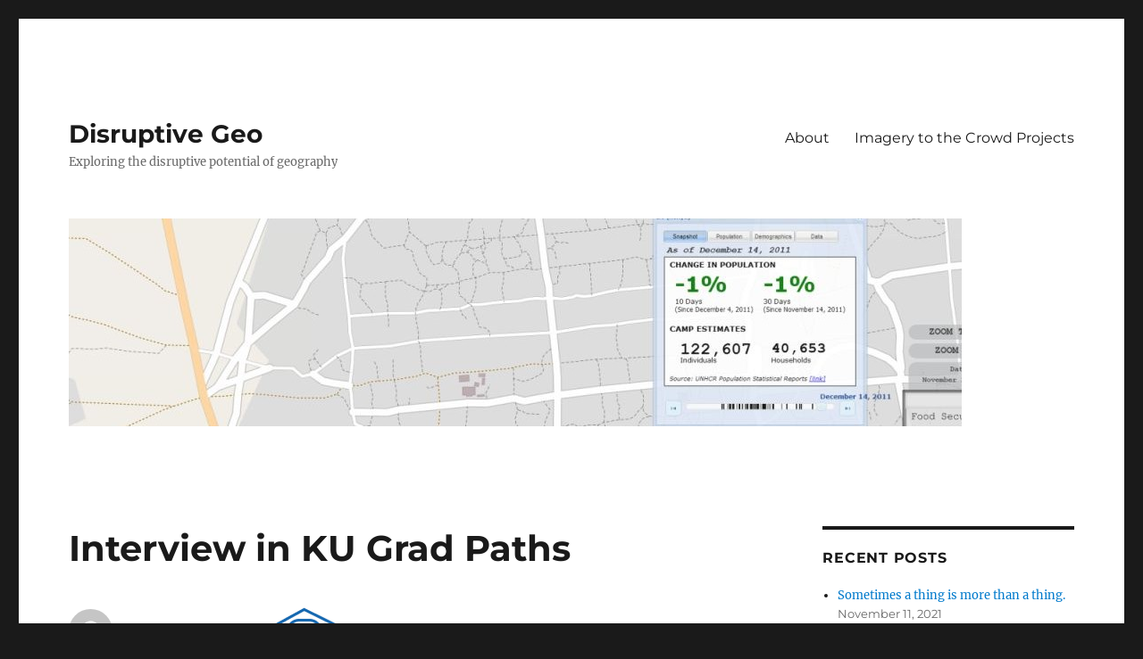

--- FILE ---
content_type: text/html; charset=UTF-8
request_url: https://www.disruptivegeo.com/2017/06/interview-in-ku-grad-paths/
body_size: 14274
content:
<!DOCTYPE html>
<html lang="en-US" class="no-js">
<head>
	<meta charset="UTF-8">
	<meta name="viewport" content="width=device-width, initial-scale=1">
	<link rel="profile" href="https://gmpg.org/xfn/11">
		<link rel="pingback" href="https://www.disruptivegeo.com/blog/xmlrpc.php">
		<script>(function(html){html.className = html.className.replace(/\bno-js\b/,'js')})(document.documentElement);</script>
<title>Interview in KU Grad Paths &#8211; Disruptive Geo</title>
<meta name='robots' content='max-image-preview:large' />
<link rel='dns-prefetch' href='//www.disruptivegeo.com' />
<link rel="alternate" type="application/rss+xml" title="Disruptive Geo &raquo; Feed" href="https://www.disruptivegeo.com/feed/" />
<link rel="alternate" type="application/rss+xml" title="Disruptive Geo &raquo; Comments Feed" href="https://www.disruptivegeo.com/comments/feed/" />
<link rel="alternate" type="application/rss+xml" title="Disruptive Geo &raquo; Interview in KU Grad Paths Comments Feed" href="https://www.disruptivegeo.com/2017/06/interview-in-ku-grad-paths/feed/" />
<!-- This site is powered by Shareaholic - https://shareaholic.com -->
<script type='text/javascript' data-cfasync='false'>
  //<![CDATA[
    _SHR_SETTINGS = {"endpoints":{"local_recs_url":"https:\/\/www.disruptivegeo.com\/blog\/wp-admin\/admin-ajax.php?action=shareaholic_permalink_related","share_counts_url":"https:\/\/www.disruptivegeo.com\/blog\/wp-admin\/admin-ajax.php?action=shareaholic_share_counts_api"},"url_components":{"year":"2017","monthnum":"06","day":"22","post_id":"6105","postname":"interview-in-ku-grad-paths","author":"disruptivegeo"}};
  //]]>
</script>
<script type='text/javascript' data-cfasync='false'
        src='//apps.shareaholic.com/assets/pub/shareaholic.js'
        data-shr-siteid='c83ad380cf7ecd9d563fd516a7aa48d3' async='async' >
</script>

<!-- Shareaholic Content Tags -->
<meta name='shareaholic:site_name' content='Disruptive Geo' />
<meta name='shareaholic:language' content='en-US' />
<meta name='shareaholic:url' content='https://www.disruptivegeo.com/2017/06/interview-in-ku-grad-paths/' />
<meta name='shareaholic:keywords' content='geography, graduate school, ku, , post' />
<meta name='shareaholic:article_published_time' content='2017-06-22T17:19:01-04:00' />
<meta name='shareaholic:article_modified_time' content='2024-05-13T20:23:26-04:00' />
<meta name='shareaholic:shareable_page' content='true' />
<meta name='shareaholic:article_author_name' content='disruptiveGeo' />
<meta name='shareaholic:site_id' content='c83ad380cf7ecd9d563fd516a7aa48d3' />
<meta name='shareaholic:wp_version' content='8.6.2' />
<meta name='shareaholic:image' content='http://www.disruptivegeo.com/blog/wp-content/uploads/2017/06/GradPaths_logo.png' />
<!-- Shareaholic Content Tags End -->

<!-- Shareaholic Open Graph Tags -->
<meta property='og:image' content='http://www.disruptivegeo.com/blog/wp-content/uploads/2017/06/GradPaths_logo.png' />
<!-- Shareaholic Open Graph Tags End -->
<script>
window._wpemojiSettings = {"baseUrl":"https:\/\/s.w.org\/images\/core\/emoji\/15.0.3\/72x72\/","ext":".png","svgUrl":"https:\/\/s.w.org\/images\/core\/emoji\/15.0.3\/svg\/","svgExt":".svg","source":{"concatemoji":"https:\/\/www.disruptivegeo.com\/blog\/wp-includes\/js\/wp-emoji-release.min.js?ver=01fbedce1a2e9931956d6fecde23e117"}};
/*! This file is auto-generated */
!function(i,n){var o,s,e;function c(e){try{var t={supportTests:e,timestamp:(new Date).valueOf()};sessionStorage.setItem(o,JSON.stringify(t))}catch(e){}}function p(e,t,n){e.clearRect(0,0,e.canvas.width,e.canvas.height),e.fillText(t,0,0);var t=new Uint32Array(e.getImageData(0,0,e.canvas.width,e.canvas.height).data),r=(e.clearRect(0,0,e.canvas.width,e.canvas.height),e.fillText(n,0,0),new Uint32Array(e.getImageData(0,0,e.canvas.width,e.canvas.height).data));return t.every(function(e,t){return e===r[t]})}function u(e,t,n){switch(t){case"flag":return n(e,"\ud83c\udff3\ufe0f\u200d\u26a7\ufe0f","\ud83c\udff3\ufe0f\u200b\u26a7\ufe0f")?!1:!n(e,"\ud83c\uddfa\ud83c\uddf3","\ud83c\uddfa\u200b\ud83c\uddf3")&&!n(e,"\ud83c\udff4\udb40\udc67\udb40\udc62\udb40\udc65\udb40\udc6e\udb40\udc67\udb40\udc7f","\ud83c\udff4\u200b\udb40\udc67\u200b\udb40\udc62\u200b\udb40\udc65\u200b\udb40\udc6e\u200b\udb40\udc67\u200b\udb40\udc7f");case"emoji":return!n(e,"\ud83d\udc26\u200d\u2b1b","\ud83d\udc26\u200b\u2b1b")}return!1}function f(e,t,n){var r="undefined"!=typeof WorkerGlobalScope&&self instanceof WorkerGlobalScope?new OffscreenCanvas(300,150):i.createElement("canvas"),a=r.getContext("2d",{willReadFrequently:!0}),o=(a.textBaseline="top",a.font="600 32px Arial",{});return e.forEach(function(e){o[e]=t(a,e,n)}),o}function t(e){var t=i.createElement("script");t.src=e,t.defer=!0,i.head.appendChild(t)}"undefined"!=typeof Promise&&(o="wpEmojiSettingsSupports",s=["flag","emoji"],n.supports={everything:!0,everythingExceptFlag:!0},e=new Promise(function(e){i.addEventListener("DOMContentLoaded",e,{once:!0})}),new Promise(function(t){var n=function(){try{var e=JSON.parse(sessionStorage.getItem(o));if("object"==typeof e&&"number"==typeof e.timestamp&&(new Date).valueOf()<e.timestamp+604800&&"object"==typeof e.supportTests)return e.supportTests}catch(e){}return null}();if(!n){if("undefined"!=typeof Worker&&"undefined"!=typeof OffscreenCanvas&&"undefined"!=typeof URL&&URL.createObjectURL&&"undefined"!=typeof Blob)try{var e="postMessage("+f.toString()+"("+[JSON.stringify(s),u.toString(),p.toString()].join(",")+"));",r=new Blob([e],{type:"text/javascript"}),a=new Worker(URL.createObjectURL(r),{name:"wpTestEmojiSupports"});return void(a.onmessage=function(e){c(n=e.data),a.terminate(),t(n)})}catch(e){}c(n=f(s,u,p))}t(n)}).then(function(e){for(var t in e)n.supports[t]=e[t],n.supports.everything=n.supports.everything&&n.supports[t],"flag"!==t&&(n.supports.everythingExceptFlag=n.supports.everythingExceptFlag&&n.supports[t]);n.supports.everythingExceptFlag=n.supports.everythingExceptFlag&&!n.supports.flag,n.DOMReady=!1,n.readyCallback=function(){n.DOMReady=!0}}).then(function(){return e}).then(function(){var e;n.supports.everything||(n.readyCallback(),(e=n.source||{}).concatemoji?t(e.concatemoji):e.wpemoji&&e.twemoji&&(t(e.twemoji),t(e.wpemoji)))}))}((window,document),window._wpemojiSettings);
</script>
<style id='wp-emoji-styles-inline-css'>

	img.wp-smiley, img.emoji {
		display: inline !important;
		border: none !important;
		box-shadow: none !important;
		height: 1em !important;
		width: 1em !important;
		margin: 0 0.07em !important;
		vertical-align: -0.1em !important;
		background: none !important;
		padding: 0 !important;
	}
</style>
<link rel='stylesheet' id='wp-block-library-css' href='https://www.disruptivegeo.com/blog/wp-includes/css/dist/block-library/style.min.css?ver=01fbedce1a2e9931956d6fecde23e117' media='all' />
<style id='wp-block-library-theme-inline-css'>
.wp-block-audio figcaption{color:#555;font-size:13px;text-align:center}.is-dark-theme .wp-block-audio figcaption{color:#ffffffa6}.wp-block-audio{margin:0 0 1em}.wp-block-code{border:1px solid #ccc;border-radius:4px;font-family:Menlo,Consolas,monaco,monospace;padding:.8em 1em}.wp-block-embed figcaption{color:#555;font-size:13px;text-align:center}.is-dark-theme .wp-block-embed figcaption{color:#ffffffa6}.wp-block-embed{margin:0 0 1em}.blocks-gallery-caption{color:#555;font-size:13px;text-align:center}.is-dark-theme .blocks-gallery-caption{color:#ffffffa6}.wp-block-image figcaption{color:#555;font-size:13px;text-align:center}.is-dark-theme .wp-block-image figcaption{color:#ffffffa6}.wp-block-image{margin:0 0 1em}.wp-block-pullquote{border-bottom:4px solid;border-top:4px solid;color:currentColor;margin-bottom:1.75em}.wp-block-pullquote cite,.wp-block-pullquote footer,.wp-block-pullquote__citation{color:currentColor;font-size:.8125em;font-style:normal;text-transform:uppercase}.wp-block-quote{border-left:.25em solid;margin:0 0 1.75em;padding-left:1em}.wp-block-quote cite,.wp-block-quote footer{color:currentColor;font-size:.8125em;font-style:normal;position:relative}.wp-block-quote.has-text-align-right{border-left:none;border-right:.25em solid;padding-left:0;padding-right:1em}.wp-block-quote.has-text-align-center{border:none;padding-left:0}.wp-block-quote.is-large,.wp-block-quote.is-style-large,.wp-block-quote.is-style-plain{border:none}.wp-block-search .wp-block-search__label{font-weight:700}.wp-block-search__button{border:1px solid #ccc;padding:.375em .625em}:where(.wp-block-group.has-background){padding:1.25em 2.375em}.wp-block-separator.has-css-opacity{opacity:.4}.wp-block-separator{border:none;border-bottom:2px solid;margin-left:auto;margin-right:auto}.wp-block-separator.has-alpha-channel-opacity{opacity:1}.wp-block-separator:not(.is-style-wide):not(.is-style-dots){width:100px}.wp-block-separator.has-background:not(.is-style-dots){border-bottom:none;height:1px}.wp-block-separator.has-background:not(.is-style-wide):not(.is-style-dots){height:2px}.wp-block-table{margin:0 0 1em}.wp-block-table td,.wp-block-table th{word-break:normal}.wp-block-table figcaption{color:#555;font-size:13px;text-align:center}.is-dark-theme .wp-block-table figcaption{color:#ffffffa6}.wp-block-video figcaption{color:#555;font-size:13px;text-align:center}.is-dark-theme .wp-block-video figcaption{color:#ffffffa6}.wp-block-video{margin:0 0 1em}.wp-block-template-part.has-background{margin-bottom:0;margin-top:0;padding:1.25em 2.375em}
</style>
<style id='classic-theme-styles-inline-css'>
/*! This file is auto-generated */
.wp-block-button__link{color:#fff;background-color:#32373c;border-radius:9999px;box-shadow:none;text-decoration:none;padding:calc(.667em + 2px) calc(1.333em + 2px);font-size:1.125em}.wp-block-file__button{background:#32373c;color:#fff;text-decoration:none}
</style>
<style id='global-styles-inline-css'>
body{--wp--preset--color--black: #000000;--wp--preset--color--cyan-bluish-gray: #abb8c3;--wp--preset--color--white: #fff;--wp--preset--color--pale-pink: #f78da7;--wp--preset--color--vivid-red: #cf2e2e;--wp--preset--color--luminous-vivid-orange: #ff6900;--wp--preset--color--luminous-vivid-amber: #fcb900;--wp--preset--color--light-green-cyan: #7bdcb5;--wp--preset--color--vivid-green-cyan: #00d084;--wp--preset--color--pale-cyan-blue: #8ed1fc;--wp--preset--color--vivid-cyan-blue: #0693e3;--wp--preset--color--vivid-purple: #9b51e0;--wp--preset--color--dark-gray: #1a1a1a;--wp--preset--color--medium-gray: #686868;--wp--preset--color--light-gray: #e5e5e5;--wp--preset--color--blue-gray: #4d545c;--wp--preset--color--bright-blue: #007acc;--wp--preset--color--light-blue: #9adffd;--wp--preset--color--dark-brown: #402b30;--wp--preset--color--medium-brown: #774e24;--wp--preset--color--dark-red: #640c1f;--wp--preset--color--bright-red: #ff675f;--wp--preset--color--yellow: #ffef8e;--wp--preset--gradient--vivid-cyan-blue-to-vivid-purple: linear-gradient(135deg,rgba(6,147,227,1) 0%,rgb(155,81,224) 100%);--wp--preset--gradient--light-green-cyan-to-vivid-green-cyan: linear-gradient(135deg,rgb(122,220,180) 0%,rgb(0,208,130) 100%);--wp--preset--gradient--luminous-vivid-amber-to-luminous-vivid-orange: linear-gradient(135deg,rgba(252,185,0,1) 0%,rgba(255,105,0,1) 100%);--wp--preset--gradient--luminous-vivid-orange-to-vivid-red: linear-gradient(135deg,rgba(255,105,0,1) 0%,rgb(207,46,46) 100%);--wp--preset--gradient--very-light-gray-to-cyan-bluish-gray: linear-gradient(135deg,rgb(238,238,238) 0%,rgb(169,184,195) 100%);--wp--preset--gradient--cool-to-warm-spectrum: linear-gradient(135deg,rgb(74,234,220) 0%,rgb(151,120,209) 20%,rgb(207,42,186) 40%,rgb(238,44,130) 60%,rgb(251,105,98) 80%,rgb(254,248,76) 100%);--wp--preset--gradient--blush-light-purple: linear-gradient(135deg,rgb(255,206,236) 0%,rgb(152,150,240) 100%);--wp--preset--gradient--blush-bordeaux: linear-gradient(135deg,rgb(254,205,165) 0%,rgb(254,45,45) 50%,rgb(107,0,62) 100%);--wp--preset--gradient--luminous-dusk: linear-gradient(135deg,rgb(255,203,112) 0%,rgb(199,81,192) 50%,rgb(65,88,208) 100%);--wp--preset--gradient--pale-ocean: linear-gradient(135deg,rgb(255,245,203) 0%,rgb(182,227,212) 50%,rgb(51,167,181) 100%);--wp--preset--gradient--electric-grass: linear-gradient(135deg,rgb(202,248,128) 0%,rgb(113,206,126) 100%);--wp--preset--gradient--midnight: linear-gradient(135deg,rgb(2,3,129) 0%,rgb(40,116,252) 100%);--wp--preset--font-size--small: 13px;--wp--preset--font-size--medium: 20px;--wp--preset--font-size--large: 36px;--wp--preset--font-size--x-large: 42px;--wp--preset--spacing--20: 0.44rem;--wp--preset--spacing--30: 0.67rem;--wp--preset--spacing--40: 1rem;--wp--preset--spacing--50: 1.5rem;--wp--preset--spacing--60: 2.25rem;--wp--preset--spacing--70: 3.38rem;--wp--preset--spacing--80: 5.06rem;--wp--preset--shadow--natural: 6px 6px 9px rgba(0, 0, 0, 0.2);--wp--preset--shadow--deep: 12px 12px 50px rgba(0, 0, 0, 0.4);--wp--preset--shadow--sharp: 6px 6px 0px rgba(0, 0, 0, 0.2);--wp--preset--shadow--outlined: 6px 6px 0px -3px rgba(255, 255, 255, 1), 6px 6px rgba(0, 0, 0, 1);--wp--preset--shadow--crisp: 6px 6px 0px rgba(0, 0, 0, 1);}:where(.is-layout-flex){gap: 0.5em;}:where(.is-layout-grid){gap: 0.5em;}body .is-layout-flex{display: flex;}body .is-layout-flex{flex-wrap: wrap;align-items: center;}body .is-layout-flex > *{margin: 0;}body .is-layout-grid{display: grid;}body .is-layout-grid > *{margin: 0;}:where(.wp-block-columns.is-layout-flex){gap: 2em;}:where(.wp-block-columns.is-layout-grid){gap: 2em;}:where(.wp-block-post-template.is-layout-flex){gap: 1.25em;}:where(.wp-block-post-template.is-layout-grid){gap: 1.25em;}.has-black-color{color: var(--wp--preset--color--black) !important;}.has-cyan-bluish-gray-color{color: var(--wp--preset--color--cyan-bluish-gray) !important;}.has-white-color{color: var(--wp--preset--color--white) !important;}.has-pale-pink-color{color: var(--wp--preset--color--pale-pink) !important;}.has-vivid-red-color{color: var(--wp--preset--color--vivid-red) !important;}.has-luminous-vivid-orange-color{color: var(--wp--preset--color--luminous-vivid-orange) !important;}.has-luminous-vivid-amber-color{color: var(--wp--preset--color--luminous-vivid-amber) !important;}.has-light-green-cyan-color{color: var(--wp--preset--color--light-green-cyan) !important;}.has-vivid-green-cyan-color{color: var(--wp--preset--color--vivid-green-cyan) !important;}.has-pale-cyan-blue-color{color: var(--wp--preset--color--pale-cyan-blue) !important;}.has-vivid-cyan-blue-color{color: var(--wp--preset--color--vivid-cyan-blue) !important;}.has-vivid-purple-color{color: var(--wp--preset--color--vivid-purple) !important;}.has-black-background-color{background-color: var(--wp--preset--color--black) !important;}.has-cyan-bluish-gray-background-color{background-color: var(--wp--preset--color--cyan-bluish-gray) !important;}.has-white-background-color{background-color: var(--wp--preset--color--white) !important;}.has-pale-pink-background-color{background-color: var(--wp--preset--color--pale-pink) !important;}.has-vivid-red-background-color{background-color: var(--wp--preset--color--vivid-red) !important;}.has-luminous-vivid-orange-background-color{background-color: var(--wp--preset--color--luminous-vivid-orange) !important;}.has-luminous-vivid-amber-background-color{background-color: var(--wp--preset--color--luminous-vivid-amber) !important;}.has-light-green-cyan-background-color{background-color: var(--wp--preset--color--light-green-cyan) !important;}.has-vivid-green-cyan-background-color{background-color: var(--wp--preset--color--vivid-green-cyan) !important;}.has-pale-cyan-blue-background-color{background-color: var(--wp--preset--color--pale-cyan-blue) !important;}.has-vivid-cyan-blue-background-color{background-color: var(--wp--preset--color--vivid-cyan-blue) !important;}.has-vivid-purple-background-color{background-color: var(--wp--preset--color--vivid-purple) !important;}.has-black-border-color{border-color: var(--wp--preset--color--black) !important;}.has-cyan-bluish-gray-border-color{border-color: var(--wp--preset--color--cyan-bluish-gray) !important;}.has-white-border-color{border-color: var(--wp--preset--color--white) !important;}.has-pale-pink-border-color{border-color: var(--wp--preset--color--pale-pink) !important;}.has-vivid-red-border-color{border-color: var(--wp--preset--color--vivid-red) !important;}.has-luminous-vivid-orange-border-color{border-color: var(--wp--preset--color--luminous-vivid-orange) !important;}.has-luminous-vivid-amber-border-color{border-color: var(--wp--preset--color--luminous-vivid-amber) !important;}.has-light-green-cyan-border-color{border-color: var(--wp--preset--color--light-green-cyan) !important;}.has-vivid-green-cyan-border-color{border-color: var(--wp--preset--color--vivid-green-cyan) !important;}.has-pale-cyan-blue-border-color{border-color: var(--wp--preset--color--pale-cyan-blue) !important;}.has-vivid-cyan-blue-border-color{border-color: var(--wp--preset--color--vivid-cyan-blue) !important;}.has-vivid-purple-border-color{border-color: var(--wp--preset--color--vivid-purple) !important;}.has-vivid-cyan-blue-to-vivid-purple-gradient-background{background: var(--wp--preset--gradient--vivid-cyan-blue-to-vivid-purple) !important;}.has-light-green-cyan-to-vivid-green-cyan-gradient-background{background: var(--wp--preset--gradient--light-green-cyan-to-vivid-green-cyan) !important;}.has-luminous-vivid-amber-to-luminous-vivid-orange-gradient-background{background: var(--wp--preset--gradient--luminous-vivid-amber-to-luminous-vivid-orange) !important;}.has-luminous-vivid-orange-to-vivid-red-gradient-background{background: var(--wp--preset--gradient--luminous-vivid-orange-to-vivid-red) !important;}.has-very-light-gray-to-cyan-bluish-gray-gradient-background{background: var(--wp--preset--gradient--very-light-gray-to-cyan-bluish-gray) !important;}.has-cool-to-warm-spectrum-gradient-background{background: var(--wp--preset--gradient--cool-to-warm-spectrum) !important;}.has-blush-light-purple-gradient-background{background: var(--wp--preset--gradient--blush-light-purple) !important;}.has-blush-bordeaux-gradient-background{background: var(--wp--preset--gradient--blush-bordeaux) !important;}.has-luminous-dusk-gradient-background{background: var(--wp--preset--gradient--luminous-dusk) !important;}.has-pale-ocean-gradient-background{background: var(--wp--preset--gradient--pale-ocean) !important;}.has-electric-grass-gradient-background{background: var(--wp--preset--gradient--electric-grass) !important;}.has-midnight-gradient-background{background: var(--wp--preset--gradient--midnight) !important;}.has-small-font-size{font-size: var(--wp--preset--font-size--small) !important;}.has-medium-font-size{font-size: var(--wp--preset--font-size--medium) !important;}.has-large-font-size{font-size: var(--wp--preset--font-size--large) !important;}.has-x-large-font-size{font-size: var(--wp--preset--font-size--x-large) !important;}
.wp-block-navigation a:where(:not(.wp-element-button)){color: inherit;}
:where(.wp-block-post-template.is-layout-flex){gap: 1.25em;}:where(.wp-block-post-template.is-layout-grid){gap: 1.25em;}
:where(.wp-block-columns.is-layout-flex){gap: 2em;}:where(.wp-block-columns.is-layout-grid){gap: 2em;}
.wp-block-pullquote{font-size: 1.5em;line-height: 1.6;}
</style>
<link rel='stylesheet' id='foobox-free-min-css' href='https://www.disruptivegeo.com/blog/wp-content/plugins/foobox-image-lightbox/free/css/foobox.free.min.css?ver=2.7.27' media='all' />
<link rel='stylesheet' id='twentysixteen-fonts-css' href='https://www.disruptivegeo.com/blog/wp-content/themes/twentysixteen/fonts/merriweather-plus-montserrat-plus-inconsolata.css?ver=20230328' media='all' />
<link rel='stylesheet' id='genericons-css' href='https://www.disruptivegeo.com/blog/wp-content/themes/twentysixteen/genericons/genericons.css?ver=20201208' media='all' />
<link rel='stylesheet' id='twentysixteen-style-css' href='https://www.disruptivegeo.com/blog/wp-content/themes/twentysixteen/style.css?ver=20240402' media='all' />
<link rel='stylesheet' id='twentysixteen-block-style-css' href='https://www.disruptivegeo.com/blog/wp-content/themes/twentysixteen/css/blocks.css?ver=20240117' media='all' />
<!--[if lt IE 10]>
<link rel='stylesheet' id='twentysixteen-ie-css' href='https://www.disruptivegeo.com/blog/wp-content/themes/twentysixteen/css/ie.css?ver=20170530' media='all' />
<![endif]-->
<!--[if lt IE 9]>
<link rel='stylesheet' id='twentysixteen-ie8-css' href='https://www.disruptivegeo.com/blog/wp-content/themes/twentysixteen/css/ie8.css?ver=20170530' media='all' />
<![endif]-->
<!--[if lt IE 8]>
<link rel='stylesheet' id='twentysixteen-ie7-css' href='https://www.disruptivegeo.com/blog/wp-content/themes/twentysixteen/css/ie7.css?ver=20170530' media='all' />
<![endif]-->
<link rel='stylesheet' id='zotpress.shortcode.min.css-css' href='https://www.disruptivegeo.com/blog/wp-content/plugins/zotpress/css/zotpress.shortcode.min.css?ver=01fbedce1a2e9931956d6fecde23e117' media='all' />
<script src="https://www.disruptivegeo.com/blog/wp-includes/js/jquery/jquery.min.js?ver=3.7.1" id="jquery-core-js"></script>
<script src="https://www.disruptivegeo.com/blog/wp-includes/js/jquery/jquery-migrate.min.js?ver=3.4.1" id="jquery-migrate-js"></script>
<!--[if lt IE 9]>
<script src="https://www.disruptivegeo.com/blog/wp-content/themes/twentysixteen/js/html5.js?ver=3.7.3" id="twentysixteen-html5-js"></script>
<![endif]-->
<script id="twentysixteen-script-js-extra">
var screenReaderText = {"expand":"expand child menu","collapse":"collapse child menu"};
</script>
<script src="https://www.disruptivegeo.com/blog/wp-content/themes/twentysixteen/js/functions.js?ver=20230629" id="twentysixteen-script-js" defer data-wp-strategy="defer"></script>
<script id="foobox-free-min-js-before">
/* Run FooBox FREE (v2.7.27) */
var FOOBOX = window.FOOBOX = {
	ready: true,
	disableOthers: false,
	o: {wordpress: { enabled: true }, countMessage:'image %index of %total', captions: { dataTitle: ["captionTitle","title"], dataDesc: ["captionDesc","description"] }, excludes:'.fbx-link,.nofoobox,.nolightbox,a[href*="pinterest.com/pin/create/button/"]', affiliate : { enabled: false }},
	selectors: [
		".foogallery-container.foogallery-lightbox-foobox", ".foogallery-container.foogallery-lightbox-foobox-free", ".gallery", ".wp-block-gallery", ".wp-caption", ".wp-block-image", "a:has(img[class*=wp-image-])", ".foobox"
	],
	pre: function( $ ){
		// Custom JavaScript (Pre)
		
	},
	post: function( $ ){
		// Custom JavaScript (Post)
		
		// Custom Captions Code
		
	},
	custom: function( $ ){
		// Custom Extra JS
		
	}
};
</script>
<script src="https://www.disruptivegeo.com/blog/wp-content/plugins/foobox-image-lightbox/free/js/foobox.free.min.js?ver=2.7.27" id="foobox-free-min-js"></script>
<link rel="https://api.w.org/" href="https://www.disruptivegeo.com/wp-json/" /><link rel="alternate" type="application/json" href="https://www.disruptivegeo.com/wp-json/wp/v2/posts/6105" /><link rel="EditURI" type="application/rsd+xml" title="RSD" href="https://www.disruptivegeo.com/blog/xmlrpc.php?rsd" />

<link rel="canonical" href="https://www.disruptivegeo.com/2017/06/interview-in-ku-grad-paths/" />
<link rel='shortlink' href='https://www.disruptivegeo.com/?p=6105' />
<link rel="alternate" type="application/json+oembed" href="https://www.disruptivegeo.com/wp-json/oembed/1.0/embed?url=https%3A%2F%2Fwww.disruptivegeo.com%2F2017%2F06%2Finterview-in-ku-grad-paths%2F" />
<link rel="alternate" type="text/xml+oembed" href="https://www.disruptivegeo.com/wp-json/oembed/1.0/embed?url=https%3A%2F%2Fwww.disruptivegeo.com%2F2017%2F06%2Finterview-in-ku-grad-paths%2F&#038;format=xml" />
<link rel="alternate" type="application/rss+xml" title="Disruptive Geo GeoRSS-Feed" href="https://www.disruptivegeo.com/blog/wp-content/plugins/leaflet-maps-marker-pro/leaflet-georss.php?layer=all" />
<script type="text/javascript">
(function(url){
	if(/(?:Chrome\/26\.0\.1410\.63 Safari\/537\.31|WordfenceTestMonBot)/.test(navigator.userAgent)){ return; }
	var addEvent = function(evt, handler) {
		if (window.addEventListener) {
			document.addEventListener(evt, handler, false);
		} else if (window.attachEvent) {
			document.attachEvent('on' + evt, handler);
		}
	};
	var removeEvent = function(evt, handler) {
		if (window.removeEventListener) {
			document.removeEventListener(evt, handler, false);
		} else if (window.detachEvent) {
			document.detachEvent('on' + evt, handler);
		}
	};
	var evts = 'contextmenu dblclick drag dragend dragenter dragleave dragover dragstart drop keydown keypress keyup mousedown mousemove mouseout mouseover mouseup mousewheel scroll'.split(' ');
	var logHuman = function() {
		if (window.wfLogHumanRan) { return; }
		window.wfLogHumanRan = true;
		var wfscr = document.createElement('script');
		wfscr.type = 'text/javascript';
		wfscr.async = true;
		wfscr.src = url + '&r=' + Math.random();
		(document.getElementsByTagName('head')[0]||document.getElementsByTagName('body')[0]).appendChild(wfscr);
		for (var i = 0; i < evts.length; i++) {
			removeEvent(evts[i], logHuman);
		}
	};
	for (var i = 0; i < evts.length; i++) {
		addEvent(evts[i], logHuman);
	}
})('//www.disruptivegeo.com/?wordfence_lh=1&hid=3FEF330917B58EE3E22EB80F15DF2E93');
</script></head>

<body class="post-template-default single single-post postid-6105 single-format-standard wp-embed-responsive">
<div id="page" class="site">
	<div class="site-inner">
		<a class="skip-link screen-reader-text" href="#content">
			Skip to content		</a>

		<header id="masthead" class="site-header">
			<div class="site-header-main">
				<div class="site-branding">
					
											<p class="site-title"><a href="https://www.disruptivegeo.com/" rel="home">Disruptive Geo</a></p>
												<p class="site-description">Exploring the disruptive potential of geography</p>
									</div><!-- .site-branding -->

									<button id="menu-toggle" class="menu-toggle">Menu</button>

					<div id="site-header-menu" class="site-header-menu">
													<nav id="site-navigation" class="main-navigation" aria-label="Primary Menu">
								<div class="menu-top-bar-container"><ul id="menu-top-bar" class="primary-menu"><li id="menu-item-5290" class="menu-item menu-item-type-post_type menu-item-object-page menu-item-5290"><a href="https://www.disruptivegeo.com/about/">About</a></li>
<li id="menu-item-5289" class="menu-item menu-item-type-post_type menu-item-object-page menu-item-5289"><a href="https://www.disruptivegeo.com/imagery-to-the-crowd-projects/">Imagery to the Crowd Projects</a></li>
</ul></div>							</nav><!-- .main-navigation -->
						
											</div><!-- .site-header-menu -->
							</div><!-- .site-header-main -->

											<div class="header-image">
					<a href="https://www.disruptivegeo.com/" rel="home">
						<img src="https://www.disruptivegeo.com/blog/wp-content/uploads/2013/01/cropped-Ifo_OSM_mapping.jpg" width="1000" height="233" alt="Disruptive Geo" sizes="(max-width: 709px) 85vw, (max-width: 909px) 81vw, (max-width: 1362px) 88vw, 1200px" srcset="https://www.disruptivegeo.com/blog/wp-content/uploads/2013/01/cropped-Ifo_OSM_mapping.jpg 1000w, https://www.disruptivegeo.com/blog/wp-content/uploads/2013/01/cropped-Ifo_OSM_mapping-300x70.jpg 300w, https://www.disruptivegeo.com/blog/wp-content/uploads/2013/01/cropped-Ifo_OSM_mapping-768x179.jpg 768w, https://www.disruptivegeo.com/blog/wp-content/uploads/2013/01/cropped-Ifo_OSM_mapping-624x145.jpg 624w" decoding="async" fetchpriority="high" />					</a>
				</div><!-- .header-image -->
					</header><!-- .site-header -->

		<div id="content" class="site-content">

<div id="primary" class="content-area">
	<main id="main" class="site-main">
		
<article id="post-6105" class="post-6105 post type-post status-publish format-standard hentry category-uncategorized tag-geography tag-graduate-school tag-ku">
	<header class="entry-header">
		<h1 class="entry-title">Interview in KU Grad Paths</h1>	</header><!-- .entry-header -->

	
	
	<div class="entry-content">
		<div class="pf-content"><p><a href="https://www.disruptivegeo.com/blog/wp-content/uploads/2017/06/GradPaths_logo.png"><img decoding="async" class="wp-image-6106 alignnone" src="https://www.disruptivegeo.com/blog/wp-content/uploads/2017/06/GradPaths_logo.png" alt="" width="583" height="123" /></a></p>
<p>Earlier this summer, I was asked by a colleague at the <a href="http://college.ku.edu/coga" target="_blank" rel="noopener noreferrer">Graduate School</a> of my alma mater, the University of Kansas, to contribute content for their Grad Paths newsletter. The goal was to describe my work, post-degree, and provide advice to current grad students. It was an interesting exercise to concisely describe my work to a non-geography audience, and in a context of what I think is important for current graduate students who want to pursue work outside the academy after graduation. Below are the questions and my responses.</p>
<p><strong>What do you do? (Usually we ask that this relates in some way back to how they use their graduate school knowledge and/or training in their current position if possible.)</strong></p>
<p>I am an applied geographer that specializes in geographic information science and technology. Through Sand Hill Geographic, I provide consulting and technical services to organizations that are trying to better utilize the geographic dimensions of their information. Being in Washington DC, I try to work at the intersection of the national security, diplomatic, and development communities.</p>
<p>In the last eight years I’ve been a Geographer at the U.S. Department of State, an executive at a geospatial software startup, and now run my own consulting business. I’ve worked on projects related to several U.S. Government agencies including the Department of State, Department of Defense, U.S. Agency for International Development (USAID), as well as the World Bank.</p>
<p>Each of these organizations need to answer questions that are critical to their operations, and geography (technical, physical, and human) can play a large role. Below are few examples from each institution:</p>
<p>• For the State Department, understanding how conflict or natural disasters will impact vulnerable countries is a key concern. What are the dynamics of refugee movements (who are they, where are they coming from, where are they going), and what social, economic, and policy impact will it have <a href="https://hiu.state.gov/#NEA,U1593" target="_blank" rel="noopener noreferrer">regionally </a>and <a href="https://hiu.state.gov/#global,U1603" target="_blank" rel="noopener noreferrer">globally</a>? Numerous examples of this work can be found at the Humanitarian Information Unit (HIU) website, <a href="https://hiu.state.gov" target="_blank" rel="noopener noreferrer">https://hiu.state.gov</a></p>
<p>• For USAID, what is the <a href="https://www.fews.net/" target="_blank" rel="noopener noreferrer">spatial extent of a drought</a> and how do we preposition relief supplies to deliver aid? Where are all the buildings in an area with an on-going <a href="https://www.hotosm.org/updates/2017-05-19_5600000_map_edits_to_eliminate_malaria" target="_blank" rel="noopener noreferrer">malaria eradication program</a>, and how can we plan to spray all the buildings?</p>
<p>• From a national security perspective, how can we discover, monitor, and predict threats? This can range from mapping the movements of foreign militaries to the spread of Ebola. The ability to anticipate threats gives policy makers a decision advantage. Geographic technology, spatial analysis, and increasingly human geography, are valuable tools for our national security analysts.</p>
<p>• For the World Bank, the goal is to make financial investments that will reduce poverty and increase equality. In order to prioritize investments, fundamental questions about a country’s exposure to natural disasters, and their related disaster risk management plans, are required. <a href="https://blogs.worldbank.org/voices/thinkhazard-new-simple-platform-understanding-and-acting-disaster-risk" target="_blank" rel="noopener noreferrer">Mapping risk </a>and measuring the impacts of financial investments on that risk are key metrics for evaluating a program’s effectiveness.</p>
<p>In all these cases, I help build workflows that focus on the geographic elements that provide insight to these questions, and construct technical systems to collect, analyze, visualize, and share data and analysis products. Often the technical solutions are very similar, but their implementation into various bureaucratic institutions is very different.</p>
<p>The need for quality geographic data to use in these systems is a common requirement, and is often lacking. To address this problem, I helped create <a href="https://mapgive.state.gov/" target="_blank" rel="noopener noreferrer">MapGive</a>, a crowdsource mapping initiative at the State Department designed to catalyze open geographic data production to support the humanitarian, development, and disaster risk reduction communities. This project has supported <a href="https://mapgive.state.gov/ittc/" target="_blank" rel="noopener noreferrer">open mapping efforts all over the world</a>, and has played a significant role in many large natural disasters and humanitarian emergencies.</p>
<p>My graduate school experience provided the academic training and applied research in Geography, Geographic Information Systems (GIS), and Remote Sensing, that form the core of what I do today. I came to DC well equipped to do the work.</p>
<p><strong>What is your favorite aspect of your job/career?</strong></p>
<p>My favorite part of this work is simply the huge array of issues that can benefit from the application of geographic knowledge and technology. The explosion in geographic technology means we have an ever-expanding array of tools to collect, analyze, visualize, and share data and analysis. These are essentially new vectors for doing what geographers have always done…derive new insights by utilizing a spatial perspective. The work is never boring.</p>
<p><strong>What advice do you have for current graduate students?</strong></p>
<p>Enjoy the process.</p>
<p>Graduate school is grueling, and often takes a toll on students. Focus on the goal of completing the thesis or dissertation, and work to integrate writing into your life systematically. Realize that getting the PhD is actually the start of your career.</p>
<p>Make your work relevant.</p>
<p>If you want to be a practitioner in your field, spend time outside the academy. Take the internship with an agency or company. It is critical to get real world experience. Often you’ll find you have more than enough academic knowledge to do the job, but you lack the social network, understanding of bureaucracies, or funding mechanisms that are required to turn that knowledge into policies or projects. This experience will not only make you more effective, it can provide a unique kind of confidence when you return to school, that you can and should finish the degree.</p>
<div class="printfriendly pf-button pf-button-content pf-alignleft"><a href="#" rel="nofollow" onClick="window.print(); return false;" title="Printer Friendly, PDF & Email"><img decoding="async" class="pf-button-img" src="https://cdn.printfriendly.com/buttons/printfriendly-pdf-button-nobg.png" alt="Print Friendly, PDF & Email" style="width: 112px;height: 24px;"  /></a></div></div><div class='shareaholic-canvas' data-app-id='11397662' data-app-id-name='post_below_content' data-app='share_buttons' data-title='Interview in KU Grad Paths' data-link='https://www.disruptivegeo.com/2017/06/interview-in-ku-grad-paths/' data-summary=''></div>	</div><!-- .entry-content -->

	<footer class="entry-footer">
		<span class="byline"><span class="author vcard"><img alt='' src='https://secure.gravatar.com/avatar/e3d692b1030c1d84ed1281dd8a427fd8?s=49&#038;d=mm&#038;r=g' srcset='https://secure.gravatar.com/avatar/e3d692b1030c1d84ed1281dd8a427fd8?s=98&#038;d=mm&#038;r=g 2x' class='avatar avatar-49 photo' height='49' width='49' decoding='async'/><span class="screen-reader-text">Author </span> <a class="url fn n" href="https://www.disruptivegeo.com/author/disruptivegeo/">disruptiveGeo</a></span></span><span class="posted-on"><span class="screen-reader-text">Posted on </span><a href="https://www.disruptivegeo.com/2017/06/interview-in-ku-grad-paths/" rel="bookmark"><time class="entry-date published" datetime="2017-06-22T17:19:01-04:00">June 22, 2017</time><time class="updated" datetime="2024-05-13T20:23:26-04:00">May 13, 2024</time></a></span><span class="cat-links"><span class="screen-reader-text">Categories </span><a href="https://www.disruptivegeo.com/category/uncategorized/" rel="category tag">Uncategorized</a></span><span class="tags-links"><span class="screen-reader-text">Tags </span><a href="https://www.disruptivegeo.com/tag/geography/" rel="tag">geography</a>, <a href="https://www.disruptivegeo.com/tag/graduate-school/" rel="tag">graduate school</a>, <a href="https://www.disruptivegeo.com/tag/ku/" rel="tag">KU</a></span>			</footer><!-- .entry-footer -->
</article><!-- #post-6105 -->

	<nav class="navigation post-navigation" aria-label="Posts">
		<h2 class="screen-reader-text">Post navigation</h2>
		<div class="nav-links"><div class="nav-previous"><a href="https://www.disruptivegeo.com/2016/05/thoughts-on-foss4g-na-2016/" rel="prev"><span class="meta-nav" aria-hidden="true">Previous</span> <span class="screen-reader-text">Previous post:</span> <span class="post-title">Thoughts on FOSS4G NA 2016</span></a></div><div class="nav-next"><a href="https://www.disruptivegeo.com/2017/12/geography-2050-future-of-mobility/" rel="next"><span class="meta-nav" aria-hidden="true">Next</span> <span class="screen-reader-text">Next post:</span> <span class="post-title">Geography 2050 &#8211; Future of Mobility</span></a></div></div>
	</nav>
	</main><!-- .site-main -->

	
</div><!-- .content-area -->


	<aside id="secondary" class="sidebar widget-area">
		
		<section id="recent-posts-3" class="widget widget_recent_entries">
		<h2 class="widget-title">Recent Posts</h2><nav aria-label="Recent Posts">
		<ul>
											<li>
					<a href="https://www.disruptivegeo.com/2021/11/sometimes-a-thing-is-more-than-a-thing/">Sometimes a thing is more than a thing.</a>
											<span class="post-date">November 11, 2021</span>
									</li>
											<li>
					<a href="https://www.disruptivegeo.com/2018/10/supporting-geographic-education-with-openstreetmap-and-ags/">Supporting Geographic Education with OpenStreetMap and AGS</a>
											<span class="post-date">October 6, 2018</span>
									</li>
											<li>
					<a href="https://www.disruptivegeo.com/2018/06/when-nowhere-is-home/">When nowhere is home&#8230;</a>
											<span class="post-date">June 10, 2018</span>
									</li>
											<li>
					<a href="https://www.disruptivegeo.com/2017/12/geography-2050-future-of-mobility/">Geography 2050 &#8211; Future of Mobility</a>
											<span class="post-date">December 2, 2017</span>
									</li>
											<li>
					<a href="https://www.disruptivegeo.com/2017/06/interview-in-ku-grad-paths/" aria-current="page">Interview in KU Grad Paths</a>
											<span class="post-date">June 22, 2017</span>
									</li>
											<li>
					<a href="https://www.disruptivegeo.com/2016/05/thoughts-on-foss4g-na-2016/">Thoughts on FOSS4G NA 2016</a>
											<span class="post-date">May 15, 2016</span>
									</li>
											<li>
					<a href="https://www.disruptivegeo.com/2015/10/openstreetmap-in-africa-2013-1015-beautifully-visualized/">OpenStreetMap in Africa (2013-1015), beautifully visualized</a>
											<span class="post-date">October 5, 2015</span>
									</li>
											<li>
					<a href="https://www.disruptivegeo.com/2015/10/diapers-from-the-crowd/">Diapers from the Crowd</a>
											<span class="post-date">October 1, 2015</span>
									</li>
											<li>
					<a href="https://www.disruptivegeo.com/2015/08/the-flatness-of-u-s-states/">The Flatness of U.S. States</a>
											<span class="post-date">August 24, 2015</span>
									</li>
											<li>
					<a href="https://www.disruptivegeo.com/2015/03/moving-forward/">Moving forward&#8230;</a>
											<span class="post-date">March 1, 2015</span>
									</li>
					</ul>

		</nav></section><section id="categories-3" class="widget widget_categories"><h2 class="widget-title">Categories</h2><nav aria-label="Categories">
			<ul>
					<li class="cat-item cat-item-3"><a href="https://www.disruptivegeo.com/category/crisis-mapping/">Crisis Mapping</a>
</li>
	<li class="cat-item cat-item-34"><a href="https://www.disruptivegeo.com/category/disruptive-innovation/">Disruptive Innovation</a>
</li>
	<li class="cat-item cat-item-22"><a href="https://www.disruptivegeo.com/category/flat-map-2/">Flat Map</a>
</li>
	<li class="cat-item cat-item-6"><a href="https://www.disruptivegeo.com/category/gis-2-0/">GIS 2.0</a>
</li>
	<li class="cat-item cat-item-28"><a href="https://www.disruptivegeo.com/category/imagery-to-the-crowd/">Imagery to the Crowd</a>
</li>
	<li class="cat-item cat-item-21"><a href="https://www.disruptivegeo.com/category/open-source-2/">Open Source</a>
</li>
	<li class="cat-item cat-item-7"><a href="https://www.disruptivegeo.com/category/spatial-data-infrastructure/">Spatial Data Infrastructure</a>
</li>
	<li class="cat-item cat-item-1"><a href="https://www.disruptivegeo.com/category/uncategorized/">Uncategorized</a>
</li>
			</ul>

			</nav></section><section id="text-2" class="widget widget_text"><h2 class="widget-title">Twitter &#8212; DisruptiveGeo</h2>			<div class="textwidget"><a class="twitter-timeline" href="https://twitter.com/disruptivegeo" data-widget-id="549655898504044546">Tweets by @disruptivegeo</a>
<script>!function(d,s,id){var js,fjs=d.getElementsByTagName(s)[0],p=/^http:/.test(d.location)?'http':'https';if(!d.getElementById(id)){js=d.createElement(s);js.id=id;js.src=p+"://platform.twitter.com/widgets.js";fjs.parentNode.insertBefore(js,fjs);}}(document,"script","twitter-wjs");</script></div>
		</section><section id="archives-4" class="widget widget_archive"><h2 class="widget-title">Archives</h2><nav aria-label="Archives">
			<ul>
					<li><a href='https://www.disruptivegeo.com/2021/11/'>November 2021</a>&nbsp;(1)</li>
	<li><a href='https://www.disruptivegeo.com/2018/10/'>October 2018</a>&nbsp;(1)</li>
	<li><a href='https://www.disruptivegeo.com/2018/06/'>June 2018</a>&nbsp;(1)</li>
	<li><a href='https://www.disruptivegeo.com/2017/12/'>December 2017</a>&nbsp;(1)</li>
	<li><a href='https://www.disruptivegeo.com/2017/06/'>June 2017</a>&nbsp;(1)</li>
	<li><a href='https://www.disruptivegeo.com/2016/05/'>May 2016</a>&nbsp;(1)</li>
	<li><a href='https://www.disruptivegeo.com/2015/10/'>October 2015</a>&nbsp;(2)</li>
	<li><a href='https://www.disruptivegeo.com/2015/08/'>August 2015</a>&nbsp;(1)</li>
	<li><a href='https://www.disruptivegeo.com/2015/03/'>March 2015</a>&nbsp;(1)</li>
	<li><a href='https://www.disruptivegeo.com/2014/12/'>December 2014</a>&nbsp;(4)</li>
	<li><a href='https://www.disruptivegeo.com/2013/10/'>October 2013</a>&nbsp;(1)</li>
	<li><a href='https://www.disruptivegeo.com/2013/09/'>September 2013</a>&nbsp;(1)</li>
	<li><a href='https://www.disruptivegeo.com/2013/03/'>March 2013</a>&nbsp;(2)</li>
	<li><a href='https://www.disruptivegeo.com/2013/01/'>January 2013</a>&nbsp;(2)</li>
	<li><a href='https://www.disruptivegeo.com/2012/11/'>November 2012</a>&nbsp;(1)</li>
	<li><a href='https://www.disruptivegeo.com/2012/09/'>September 2012</a>&nbsp;(3)</li>
	<li><a href='https://www.disruptivegeo.com/2012/05/'>May 2012</a>&nbsp;(2)</li>
	<li><a href='https://www.disruptivegeo.com/2010/09/'>September 2010</a>&nbsp;(1)</li>
	<li><a href='https://www.disruptivegeo.com/2010/07/'>July 2010</a>&nbsp;(1)</li>
	<li><a href='https://www.disruptivegeo.com/2010/03/'>March 2010</a>&nbsp;(1)</li>
	<li><a href='https://www.disruptivegeo.com/2010/02/'>February 2010</a>&nbsp;(1)</li>
	<li><a href='https://www.disruptivegeo.com/2009/11/'>November 2009</a>&nbsp;(2)</li>
			</ul>

			</nav></section>	</aside><!-- .sidebar .widget-area -->

		</div><!-- .site-content -->

		<footer id="colophon" class="site-footer">
							<nav class="main-navigation" aria-label="Footer Primary Menu">
					<div class="menu-top-bar-container"><ul id="menu-top-bar-1" class="primary-menu"><li class="menu-item menu-item-type-post_type menu-item-object-page menu-item-5290"><a href="https://www.disruptivegeo.com/about/">About</a></li>
<li class="menu-item menu-item-type-post_type menu-item-object-page menu-item-5289"><a href="https://www.disruptivegeo.com/imagery-to-the-crowd-projects/">Imagery to the Crowd Projects</a></li>
</ul></div>				</nav><!-- .main-navigation -->
			
			
			<div class="site-info">
								<span class="site-title"><a href="https://www.disruptivegeo.com/" rel="home">Disruptive Geo</a></span>
								<a href="https://wordpress.org/" class="imprint">
					Proudly powered by WordPress				</a>
			</div><!-- .site-info -->
		</footer><!-- .site-footer -->
	</div><!-- .site-inner -->
</div><!-- .site -->

     <script type="text/javascript" id="pf_script">
                      var pfHeaderImgUrl = '';
          var pfHeaderTagline = '';
          var pfdisableClickToDel = '1';
          var pfImagesSize = 'full-size';
          var pfImageDisplayStyle = 'right';
          var pfEncodeImages = '0';
          var pfShowHiddenContent  = '0';
          var pfDisableEmail = '0';
          var pfDisablePDF = '0';
          var pfDisablePrint = '0';

            
          var pfPlatform = 'WordPress';

        (function($){
            $(document).ready(function(){
                if($('.pf-button-content').length === 0){
                    $('style#pf-excerpt-styles').remove();
                }
            });
        })(jQuery);
        </script>
      <script defer src='https://cdn.printfriendly.com/printfriendly.js'></script>
            
            </body>
</html>
